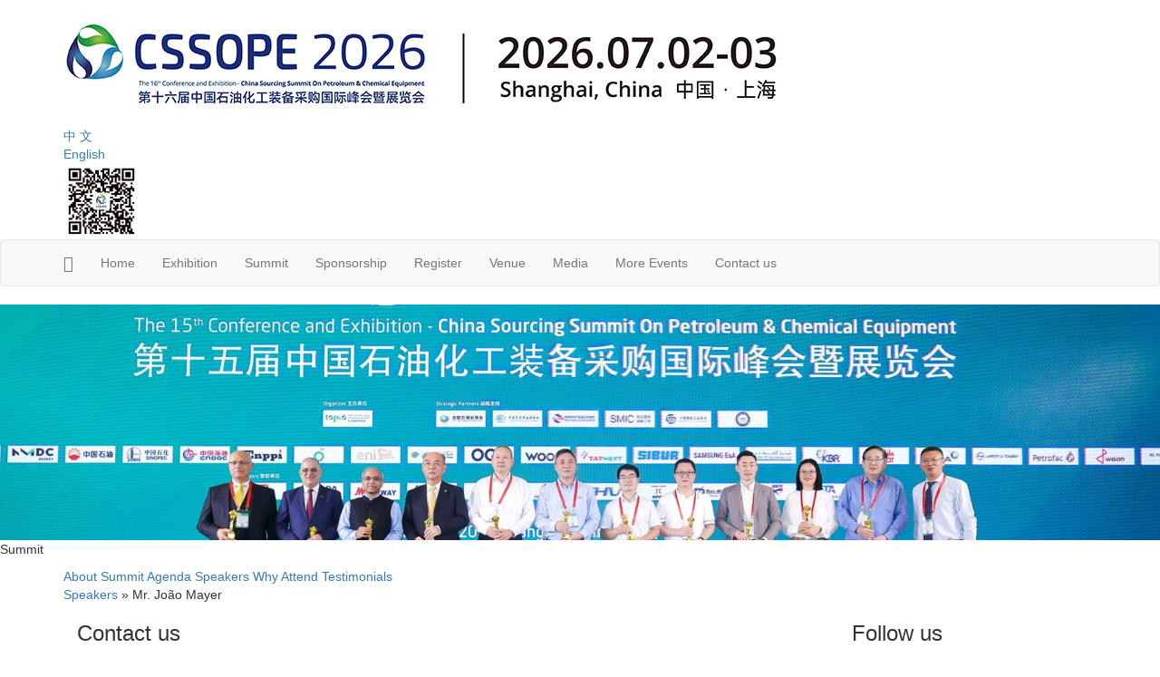

--- FILE ---
content_type: text/html
request_url: http://en.petroequipsourcing.com/cnt_2053.html
body_size: 3342
content:
<!DOCTYPE html>
<html lang=zh-ch>
 <head>
  <meta charset="utf-8">
    <meta http-equiv="X-UA-Compatible" content="IE=edge">
    <meta name="viewport" content="width=device-width, initial-scale=1">
<title>
Mr. João Mayer -
China Sourcing Summit On Petroleum & Chemical Equipment</title>
<meta name="author" content="一二三互联">
<meta name="keywords" content="China Sourcing Summit On Petroleum & Chemical Equipment">
<meta name="description" content="Sonangol Refining and Petrochemicals (SRP)" />
<base href="http://wn2ex-4172-en.htx.cc/website/wn2ex-4172-en/" />
<link rel="stylesheet" href="//file2.123hl.cn/htx/wn2ex-4172-en/swiper@4.5.0.min.css">
<link href="//file2.123hl.cn/htx/wn2ex-4172-en/animate.min.css" rel="stylesheet">
<link href="//file2.123hl.cn/htx/wn2ex-4172-en/bootstrap@3.3.7.css" rel="stylesheet">
<link href="//file2.123hl.cn/htx/wn2ex-4172-en/owl.carousel@2.3.4.css" rel="stylesheet">
<link href="//file2.123hl.cn/htx/wn2ex-4172-en/owl.theme.default@2.3.4.css" rel="stylesheet">
<link href="style.css?12345999521" type="text/css" rel="stylesheet">
    <script type="text/javascript" src="//file2.123hl.cn/htx/wn2ex-4172-en/jquery@1.12.4.min.js"></script>
   	<script src="//file2.123hl.cn/htx/wn2ex-4172-en/swiper@4.5.0.min.js"></script>
    <script type="text/javascript" src="//wn2ex-4172-en.htx.cc/website/js/common.js"></script>
<script src="//file2.123hl.cn/htx/wn2ex-4172-en/owl.carousel@2.3.4.min.js"></script>
</head>

<body>

<script>
$(document).ready(function () {
$("#nav li").hover(function () {
if ($(this).children().eq(1).find("a").length == 0) {
$(this).children().eq(1).remove();
}

$(this).children().eq(1).slideDown(150);
}, function () {
$(this).children().eq(1).slideUp(150);
})

})
</script>

<div class="root_div">

<div class="header container">
  <img src="http://file2.123hl.cn/htx/wn2ex-4172-en/E8aGPa3ZDH.png" >
  <div class="langu hidden-xs"><a href="http://www.petroequipsourcing.com/">中 文</a> <br> <a href="http://en.petroequipsourcing.com/">English</a></div>
  <div class="top-code hidden-xs"><img src="//file.xishizhibang.com/wwgyu-4172-cn/code.jpg"></div>
</div>
    
  <nav class="navbar navbar-default">
  <div class="container wpc">
    <!-- Brand and toggle get grouped for better mobile display -->
    <div class="navbar-header">
      <button type="button" class="navbar-toggle collapsed" data-toggle="collapse" data-target="#bs-example-navbar-collapse-1" aria-expanded="false">
        <span class="sr-only">Toggle navigation</span>
        <span class="icon-bar"></span>
        <span class="icon-bar"></span>
        <span class="icon-bar"></span>
      </button>
      <a class="navbar-brand" href="http://en.petroequipsourcing.com/index.html"><span class="glyphicon glyphicon-home" aria-hidden="true"></span></a>
    </div>

    <div class="collapse navbar-collapse" id="bs-example-navbar-collapse-1">
      <ul class="nav navbar-nav">
    <li class="langu-xs visible-xs">
  <img src="//file.xishizhibang.com/wwgyu-4172-cn/icon-language.png" alt="">
  <span><a class="zh active" href="http://www.petroequipsourcing.com/">中文</a>
  </span> / <span><a class="en" href="http://en.petroequipsourcing.com/">EN</a></span>
    </li>
<li class="dropdown">
          <a class="dropdown-toggle" href="http://en.petroequipsourcing.com/index.html" >Home</a>
          <ul class="dropdown-menu">
          </ul>		
</li>
<li class="dropdown">
          <a class="dropdown-toggle" href="http://en.petroequipsourcing.com/cnt_9.html" >Exhibition</a>
          <ul class="dropdown-menu">
<li><a href="http://en.petroequipsourcing.com/cnt_9.html">About Exhibition</a></li>
<li><a href="http://en.petroequipsourcing.com/cnt_8.html">Exhibits Profile</a></li>
<li><a href="http://en.petroequipsourcing.com/cnt_list_6_1.html">Exhibitors</a></li>
<li><a href="http://en.petroequipsourcing.com/cnt_14.html">Floor Plan</a></li>
<li><a href="http://en.petroequipsourcing.com/cnt_30.html">Why Attend</a></li>
<li><a href="http://en.petroequipsourcing.com/cnt_31.html">How to Exhibit</a></li>
          </ul>		
</li>
<li class="dropdown">
          <a class="dropdown-toggle" href="http://en.petroequipsourcing.com/cnt_6.html"  id="active">Summit</a>
          <ul class="dropdown-menu">
<li><a href="http://en.petroequipsourcing.com/cnt_6.html">About Summit</a></li>
<li><a href="http://en.petroequipsourcing.com/cnt_12.html">Agenda</a></li>
<li><a href="http://en.petroequipsourcing.com/cnt_list_2_1.html">Speakers</a></li>
<li><a href="http://en.petroequipsourcing.com/cnt_32.html">Why Attend</a></li>
<li><a href="http://en.petroequipsourcing.com/cnt_list_3_1.html">Testimonials</a></li>
          </ul>		
</li>
<li class="dropdown">
          <a class="dropdown-toggle" href="http://en.petroequipsourcing.com/cnt_15.html" >Sponsorship</a>
          <ul class="dropdown-menu">
<li><a href="http://en.petroequipsourcing.com/cnt_15.html"> Russian Companies</a></li>
<li><a href="http://en.petroequipsourcing.com/cnt_13.html">Why Sponsor</a></li>
<li><a href="http://en.petroequipsourcing.com/cnt_list_1_1.html">Sponsors</a></li>
          </ul>		
</li>
<li class="dropdown">
          <a class="dropdown-toggle" href="http://wn2ex-4172-en.htx.cc/diyform?code=ZmQ7cBg8Ah&fid=2&navid=60" >Register</a>
          <ul class="dropdown-menu">
<li><a href="http://wn2ex-4172-en.htx.cc/diyform?code=ZmQ7cBg8Ah&fid=2&navid=60">Book Your Stand</a></li>
<li><a href="http://wn2ex-4172-en.htx.cc/diyform?code=IoYLeyJc8z&fid=2&navid=66">Delegate Registration</a></li>
<li><a href="http://wn2ex-4172-en.htx.cc/diyform?code=BJ32wqLalP&fid=2&navid=67">Visitor Registration</a></li>
<li><a href="  https://rogpo.ru/"> Russian Companies</a></li>
          </ul>		
</li>
<li class="dropdown">
          <a class="dropdown-toggle" href="http://en.petroequipsourcing.com/cnt_34.html" >Venue</a>
          <ul class="dropdown-menu">
<li><a href="http://en.petroequipsourcing.com/cnt_34.html">Hotel</a></li>
<li><a href="http://en.petroequipsourcing.com/cnt_35.html">Tourism</a></li>
<li><a href="http://en.petroequipsourcing.com/cnt_36.html">Transport</a></li>
          </ul>		
</li>
<li class="dropdown">
          <a class="dropdown-toggle" href="http://en.petroequipsourcing.com/cnt_list_7_1.html" >Media</a>
          <ul class="dropdown-menu">
<li><a href="http://en.petroequipsourcing.com/cnt_list_7_1.html">Media Partners</a></li>
<li><a href="http://en.petroequipsourcing.com/cnt_list_8_1.html">Event Updates</a></li>
<li><a href="http://en.petroequipsourcing.com/cnt_list_9_1.html">Industry News</a></li>
<li><a href="http://en.petroequipsourcing.com/cnt_list_10_1.html">Expert's View</a></li>
<li><a href="http://en.petroequipsourcing.com/cnt_list_11_1.html">Photo Gallery</a></li>
<li><a href="http://en.petroequipsourcing.com/cnt_list_12_1.html">Download Brochure</a></li>
<li><a href="http://en.petroequipsourcing.com/cnt_list_13_1.html">Download Sponsorship Opportunity</a></li>
<li><a href="http://en.petroequipsourcing.com/cnt_list_14_1.html">Download Post-Event Report</a></li>
          </ul>		
</li>
<li class="dropdown">
          <a class="dropdown-toggle" href="http://en.petroequipsourcing.com/cnt_37.html" >More Events</a>
          <ul class="dropdown-menu">
<li><a href="http://en.petroequipsourcing.com/cnt_37.html">Awards</a></li>
<li><a href="http://en.petroequipsourcing.com/cnt_38.html">Con-current Training</a></li>
<li><a href="http://en.petroequipsourcing.com/cnt_39.html">Con-current Forum</a></li>
          </ul>		
</li>
<li class="dropdown">
          <a class="dropdown-toggle" href="http://en.petroequipsourcing.com/cnt_3.html" >Contact us</a>
          <ul class="dropdown-menu">
          </ul>		
</li>

  </ul>
      

        </li>
      </ul>
    </div><!-- /.navbar-collapse -->
  </div><!-- /.container-fluid -->
</nav>
<div class="sub_banner" >
<p class="rel">
          <img src="https://file2.123hl.cn/htx/wn2ex-4172-en/sub_banner.jpg?11111" style="width:100%;" class="img-responsive">
          <span class="subinfo-tit">Summit</span></p>
</div>

 <!--  -->
<div class="left_nav">
      <div class="container">

         

<a href="http://en.petroequipsourcing.com/cnt_6.html">About Summit</a>
          <a href="http://en.petroequipsourcing.com/cnt_12.html">Agenda</a>
          <a href="http://en.petroequipsourcing.com/cnt_list_2_1.html"class="active">Speakers</a>
          <a href="http://en.petroequipsourcing.com/cnt_32.html">Why Attend</a>
          <a href="http://en.petroequipsourcing.com/cnt_list_3_1.html">Testimonials</a>
          
</div>
</div>



  <!--  -->
<div class="container t_left">
<div class="sub_title">
<span><a href="http://wn2ex-4172-en.htx.cc/cnt?cid=2">Speakers</a> » Mr. João Mayer</span></div>
<div class="txtent minh">


<div class="img_area"><!--<img src="http://file2.xishizhibang.com/htx/wn2ex-4172-en/FcnN7WzQw8.jpg">--></div>


<div class="clear"></div>
</div>
</div>
<div class="clear"></div>
</div>
<div class="grayy clearfix">
<div class="container">

<div class="col-lg-9 col-lg-9 col-xs-12 con_left">
 <h3>Contact us</h3>
     <img src="//file.htx.cc/wwgyu-4172-cn/XySYNrtayx.png" class="img_flogo">
     <div class="con-txt"><p>The Oriental Pro-Energy Consulting Organization (Topco)</p><p>Add：R401, Building No. 4,Guancheng Mingdundao, Guangqumenwai Street, Dongcheng District, Beijing, China</p><p>Tel ：86-10-6779 7984</p><p>Fax：86-10-6779 4603</p><p>E-mail：topco@topcoevents.com</p><p>Http：www.topcoevents.com</p></div>
 </div>

<div class="col-lg-3 col-lg-3 col-xs-12 con_right">
 <h3>Follow us</h3>
   <img src="//file.htx.cc/wwgyu-4172-cn/Fs8brPhHHT.jpg" width="110">

 </div>
</div>
</div>

</div>
<div class="foot_bg">
<div class="footer">
<p>中国石油化工装备采购国际峰会暨展览会 官方网站&nbsp;&nbsp;<a href="https://beian.miit.gov.cn/" target="_self" style="white-space: normal;">京ICP备18014020号-1&nbsp;</a>&nbsp; &nbsp;<img src="http://file2.xishizhibang.com/16164787489.png" title="/ueditor_img/1616060140.png" alt="/ueditor_img/1616060140.png" width="20" height="20" border="0" vspace="0" style="white-space: normal; width: 20px; height: 20px;"/>&nbsp;<a href="http://www.beian.gov.cn/portal/index.do" target="_self" style="white-space: normal;">京公网安备11010102004632</a>&nbsp; &nbsp;东方尚能咨询（北京）有限公司 版权所有</p><a href="http://htx.cc" target="_blank">Website build</a> support：<a href="http://htx.cc" target="_blank">HTX</a>&nbsp;&nbsp;&nbsp;&nbsp;
</div>
</div>


<script src="//file2.123hl.cn/htx/wn2ex-4172-en/bootstrap@3.3.7.js"></script>

<style >
.open{display:block;}
</style>
<script>
$(function () {
    $(".dropdown").mouseover(function () {
        $(this).addClass("open");
    });

    $(".dropdown").mouseleave(function(){
        $(this).removeClass("open");
    })

})
</script>

<!--
<script src="http://cdn.staticfile.org/jquery-countto/1.2.0/jquery.countTo.js"></script>
<script src="http://cdn.staticfile.org/protonet-jquery.inview/1.1.2/jquery.inview.js"></script>

    <script>
        // 数字走动
        $('.timer').on('inview', function(event, isInView) {
            if (isInView) {
                $('.timer').countTo();
            }
        });
       
    </script>
-->

<!--  -->

<!--  -->

<!--  -->

<div style="display: block;" class="gotop" id="gotop">
<a href="http://en.petroequipsourcing.com/#" title="Return to top">Return to top</a>
</div>
<div class="none">
<!--  --><script src="http://pw.cnzz.com/c.php?id=
1275260025&l=2" language="JavaScript" charset="gb2312"></script><!--  -->
<script src='http://pw.cnzz.com/c.php?id=80751237&l=2' language='JavaScript' charset='gb2312'></script>
</div>
<!--  -->

</div>
<noscript><iframe src="*"></iframe></noscript>
</body>

</html>